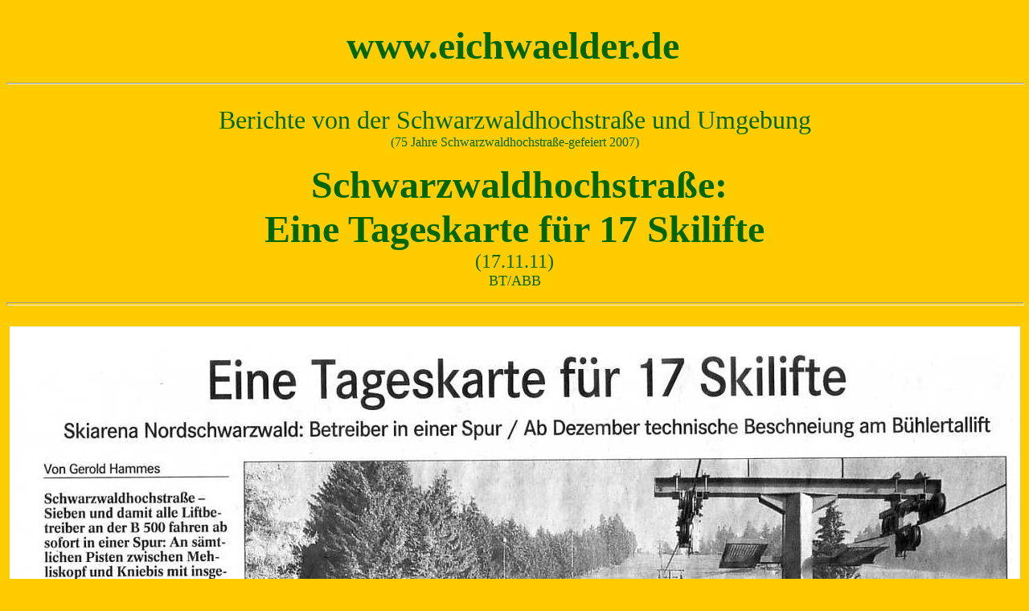

--- FILE ---
content_type: text/html
request_url: https://eichwaelder.de/Schwarzwaldhochstr134.html
body_size: 6829
content:
<!doctype html public "-//w3c//dtd html 4.0 transitional//en">
<html>
<head>
   <meta http-equiv="Content-Type" content="text/html; charset=iso-8859-1">
   <meta name="copyright" content="©2005">
   <meta name="revisit-after" content="21 days">
   <meta name="ROBOTS" content="INDEX, FOLLOW">
   <meta name="Content-Language" content="de">
   <meta name="page-topic" content="Service">
   <meta name="audience" content="All">
   <meta name="GENERATOR" content="Mozilla/4.73 [de]C-CCK-MCD QXW0324e  (Windows NT 5.0; U) [Netscape]">
   <meta name="Author" content="Martin Weck, eichwaelder.de,">
   <meta name="KeyWords" content="Neuigkeiten Eichwälder de,Tageskarte für 17 Skilifte Schwarzwaldhochstraße">
   <meta name="Description" content="Tageskarte für 17 Skilifte Schwarzwaldhochstraße www.eichwaelder.de">
   <meta name="Classification" content="PRESSEBERICHTE">
   <title>Tageskarte f&uuml;r 17 Skilifte Schwarzwaldhochstra&szlig;e www.eichwaelder.de</title>
<script LANGUAGE="JavaScript">
		function message(){}
	</script>
<script LANGUAGE="JavaScript">
       var m1 =" Willkommen im Eichwald in 77830 Bühlertal                                         ";
	    var typ =3;		
	    var speed=10;
	</script>
<script language="JavaScript" src="message.js"></script>
<!mark0005e>
<!mark0001s>
<!mark0002s>
<!mark0003s>
<!mark0004s>
</head>
<body text="#006600" bgcolor="#FFCC00" link="#009900" vlink="#990000" alink="#3333FF" onload="message()">
&nbsp;
<center><table BORDER=0 >
<tr>
<td><!mark0005s><b><font face="Comic Sans MS"><font size=+4>www.eichwaelder.de</font></font></b><!mark0005e></td>

<td></td>
</tr>
</table></center>

<center>
<p>
<hr WIDTH="100%">
<br><font face="Comic Sans MS"><font size=+3>Berichte von der Schwarzwaldhochstra&szlig;e
und Umgebung</font></font>
<br><font face="Comic Sans MS">(75 Jahre Schwarzwaldhochstra&szlig;e-gefeiert
2007)</font>
<p><b><font face="Comic Sans MS"><font size=+4>&nbsp;Schwarzwaldhochstra&szlig;e:</font></font></b>
<br><b><font face="Comic Sans MS"><font size=+4>Eine Tageskarte f&uuml;r
17 Skilifte</font></font></b>
<br><font face="Comic Sans MS"><font size=+2>(17.11.11)</font></font>
<br><font face="Comic Sans MS"><font size=+1>BT/ABB</font></font>
<br>
<hr SIZE=4 WIDTH="100%">
<br><img SRC="start2011-11-25.JPG" height=915 width=1257>
<br><img SRC="start2011-11-25a.JPG" height=790 width=1245>
<p>ABB
<br><b><font face="Arial,Helvetica">Tageskarte f&uuml;r 17 Lifte</font></b>
<br><b><font face="Arial,Helvetica">Die Skilift-Betreiber an der Hochstra&szlig;e
r&uuml;cken enger zusammen</font></b>
<br>F&uuml;r 17 Skilifte und zwei Kinderlifte an der Schwarzwald- Hochstra&szlig;e
gilt in dieser Wintersaison eine einheitliche Tagesverbundkarte s&auml;mtlicher
Skiliftbetreiber zwischen Freudenstadt-Kniebis und Mehliskopf. Sieben Liftbetreiber
stellten die Karte gestern in der „Ruhesteinsch&auml;nke“ vor. Sie wird
einheitlich 20 Euro kosten.
<br>Ruhestein. Erst vor knapp zwei Monaten hatten sich die privaten Liftbetreiber
auf diese Neuerung geeinigt. Nachdem die Unternehmer Markus Huber (Skilift
Seibelseckle), Christian Zimmermann (Zuflucht, Vogelskopf, gleichzeitig
vertreten f&uuml;r Skilift Kniebis) und Sepp Trayer (Ruhestein) eine gemeinsame
Tageskarte herausbringen wollten, stiegen auch Andreas Kern (Mehliskopf),
Natalie und Daniel Karcher (Hundseck) und Heiko Fahrner (Unterstmatt, Hochkopf)
in die offene Werbegemeinschaft ein.
<p>Ziel ist es, „so einfach und unb&uuml;rokratisch wie m&ouml;glich ein
Angebot zu schaffen, das den Wintersport an der Schwarzwald-Hochstra&szlig;e
noch attraktiver macht“, wie es Christian Zimmermann formulierte. Denn
die Konkurrenz schlafe nicht, nicht im S&uuml;dschwarzwald und nicht in
den Alpenregionen. Allerdings gebe es zur Schwarzwald-Hochstra&szlig;e
einen Unterschied: Dort handelt es sich ausschlie&szlig;lich um private
Betreiber.
<p>Die Skiarena Schwarzwald Hochstra&szlig;e gilt als ein Versuch, die
gemeinsame Tageskarte hat zun&auml;chst zwei Jahre G&uuml;ltigkeit. „Wir
haben den Test ins Wasser geworfen und m&uuml;ssen nun gucken, ob das Entchen
schwimmt“, blickt Andreas Kern vom Mehliskopf dem ersten Schnee entgegen.
<p>Er betonte wie seine Kollegen, dass die Unternehmer an der Schwarzwaldhochstra&szlig;e
in den vergangenen Jahren erhebliche Summen in Flutlicht, Beschneiungsanlagen,
Maschinenparks und Pistenqualit&auml;t der Skianlagen investiert haben,
auch um abgewanderte Winterg&auml;ste wieder zur&uuml;ck zu gewinnen. Bei
einigen Liften werde weiter nachger&uuml;stet.
<p>Der Blick aber geht in die Zukunft. Die Werbegemeinschaft will Kinder,
Jugendliche, Sportgruppen und Schulen f&uuml;r den alpinen Wintersport
begeistern. Wochenkarten, Jahreskarten und besondere Angebote sind bereits
angedacht, sollen aber erst in einem zweiten Schritt umgesetzt werden.
<p>Fr&uuml;her, so erl&auml;utert Kern, seien Skilifte meist im Nebenerwerb
oder von Kommunen damit auch meist als Zuschussbetrieb unterhalten worden.
Dies habe sich im letzten Jahrzehnt grundlegend ge&auml;ndert. Jetzt halten
private Gesch&auml;ftsleute &ouml;ffentliche Sportst&auml;tten vor. „Im
Gegensatz zu anderen Bundesl&auml;ndern und anderen Sportarten werden wir
mit keinem Cent von der &ouml;ffentlichen Hand gef&ouml;rdert“, so Christian
Zimmermann.
<p>Um einheitlich auftreten zu k&ouml;nnen, mussten die Skiliftbetreiber
manches Zugest&auml;ndnis machen. So wurde eine gemeinsam Betriebszeit
von durchgehend 9 bis 18 Uhr f&uuml;r alle Lifte vereinbart. Der Preis
f&uuml;r eine Tageskarte schwankte bislang je nach Lift zwischen 17,50
und 24 Euro und wird nun auf einheitliche 20 Euro festgelegt. Die Karte
ist zu erhalten bei den Liften sowie in den Touristinformationen Forbach,
B&uuml;hl, B&uuml;hlertal, Sasbachwalden, Freudenstadt, Baiersbronn, Baden-Baden,
Oppenau und Seebach. &Uuml;brigens: So ganz neu ist die Bezeichnung Skiarena
Schwarzwald Hochstra&szlig;e nicht, und auch nicht die gemeinsame Tages-Verbundkarte.
Ende der 70-er Jahre soll es beides schon einmal gegeben haben.<b> „Das
war die Generation unserer V&auml;ter“, meinte einer der Liftbetreiber.
An etwas Genaueres konnte sich jedoch keiner aus der Generation der T&ouml;chter
und S&ouml;hne erinnern.rt"</b>
<p><font face="Comic Sans MS">Hier etwas Nachhilfe f&uuml;r die Liftbetreiber:</font>
<br><font face="Comic Sans MS">Aus einem Prospekt am Anfang der 70er Jahre</font>
<br><img SRC="start2011-11-25b.JPG" height=359 width=722>
<p><img SRC="start2011-11-25c.JPG" height=562 width=255>
<p>
<hr SIZE=7 WIDTH="100%">
<br><font face="Comic Sans MS">&nbsp;</font> <font face="Comic Sans MS"><font size=+3><a href="eichwald04archiv01.html">Archiv
- eichwaelder.de</a></font></font>
<p><font face="Comic Sans MS"><font size=+3><a href="http://www.eichwaelder.de/">Home</a></font></font></center>

<p><br>
</body>
</html>


--- FILE ---
content_type: text/javascript
request_url: https://eichwaelder.de/message.js
body_size: 1653
content:
<!--
   <!-- -      Laufschrift            ---- // -->
   <!-- -      1999 Digital Union    ---- // -->

	<!-- -      Def. globale Var    ---- // -->
	var position=0;
	var max	= m1.length;

	<!-- -      Laufschriftgr&ouml;&szlig;e anpassen    ---- // -->
	if (max<120) max=120;
	
	<!-- -      Wenn Laufschrift in Titelzeile unter Netscape ausgef&uuml;hrt werden soll      ---- // -->
	<!-- -      wird Laufschrifttyp automatisch in '2' (Ausgabe Statuszeile) umgewandelt. ---- // -->
	var bN = navigator.appName; 
	if (bN=='Netscape')
	{	if (typ==1)
		typ=2;
	}
	
	<!-- -      Funktion die aus HTML gestartet wird ---- // -->
	function message()
	{
		<!-- -      Def. lokale Var    ---- // -->
	  	var i,k,msg=m1;
	  	var timeout;
  
		<!-- -      Neuen AusgabeString ermitteln    ---- // -->
  		k=(66/msg.length)+1;
  		for(i=0;i<=k;i++) msg+=" "+msg;


			if (typ==1)
	    	{
				<!-- -      Ausgabe in Browsertitelzeile    ---- // -->
				document.title=msg.substring(position,position+70);
				<!-- -      Pr&uuml;fen ob Funktion neu gestartet werden mu&szlig;   ---- // -->
    		}
			
			else if (typ==2)
	    	{	<!-- -      Ausgabe in Browserstatuszeile   ---- // -->
				window.status=msg.substring(position,position+120);
				<!-- -      Pr&uuml;fen ob Funktion neu gestartet werden mu&szlig;   ---- // -->
    		}
			
			else if (typ==3)
	    	{   <!-- -      Ausgabe in Textfeld			    ---- // -->
				document.messageform.messagetext.value=msg.substring(position,position+max);
    		}	

			<!-- -      Pr&uuml;fen ob Funktion neu gestartet werden mu&szlig;   ---- // -->
			if(position++==max) position=0;
	
	 <!-- -      Pause	    		     ---- // -->
 	 timeout=setTimeout("message()",1000/speed); 
	}

// SpriptEnde -->

